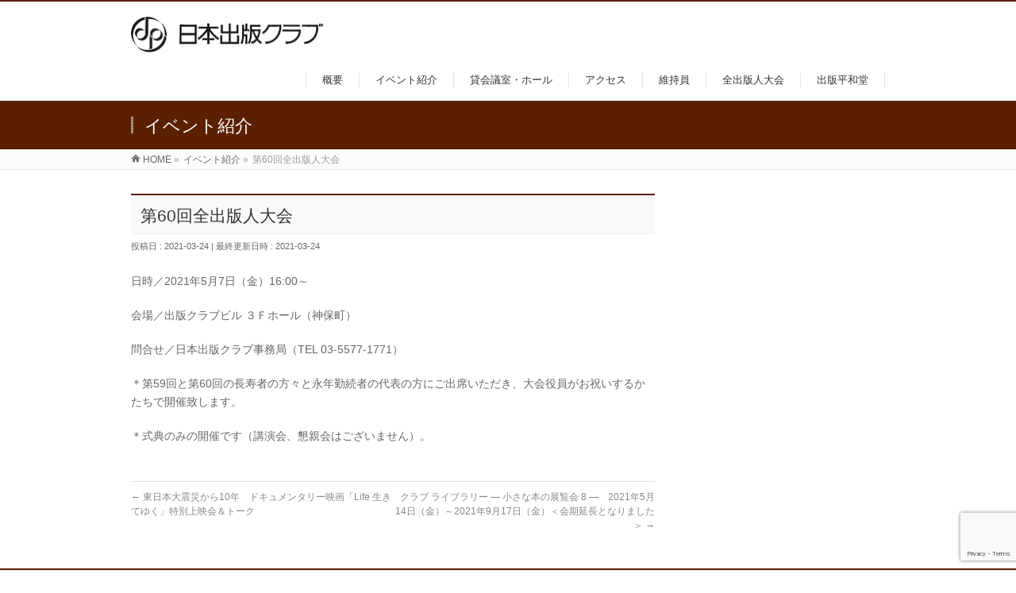

--- FILE ---
content_type: text/html; charset=utf-8
request_url: https://www.google.com/recaptcha/api2/anchor?ar=1&k=6LdiCPkkAAAAAJ36cSqxkf8Z6Pp4WZTcpEbDDAm9&co=aHR0cHM6Ly9zaHVwcGFuLWNsdWIuanA6NDQz&hl=en&v=9TiwnJFHeuIw_s0wSd3fiKfN&size=invisible&anchor-ms=20000&execute-ms=30000&cb=3c8beu1imrba
body_size: 48384
content:
<!DOCTYPE HTML><html dir="ltr" lang="en"><head><meta http-equiv="Content-Type" content="text/html; charset=UTF-8">
<meta http-equiv="X-UA-Compatible" content="IE=edge">
<title>reCAPTCHA</title>
<style type="text/css">
/* cyrillic-ext */
@font-face {
  font-family: 'Roboto';
  font-style: normal;
  font-weight: 400;
  font-stretch: 100%;
  src: url(//fonts.gstatic.com/s/roboto/v48/KFO7CnqEu92Fr1ME7kSn66aGLdTylUAMa3GUBHMdazTgWw.woff2) format('woff2');
  unicode-range: U+0460-052F, U+1C80-1C8A, U+20B4, U+2DE0-2DFF, U+A640-A69F, U+FE2E-FE2F;
}
/* cyrillic */
@font-face {
  font-family: 'Roboto';
  font-style: normal;
  font-weight: 400;
  font-stretch: 100%;
  src: url(//fonts.gstatic.com/s/roboto/v48/KFO7CnqEu92Fr1ME7kSn66aGLdTylUAMa3iUBHMdazTgWw.woff2) format('woff2');
  unicode-range: U+0301, U+0400-045F, U+0490-0491, U+04B0-04B1, U+2116;
}
/* greek-ext */
@font-face {
  font-family: 'Roboto';
  font-style: normal;
  font-weight: 400;
  font-stretch: 100%;
  src: url(//fonts.gstatic.com/s/roboto/v48/KFO7CnqEu92Fr1ME7kSn66aGLdTylUAMa3CUBHMdazTgWw.woff2) format('woff2');
  unicode-range: U+1F00-1FFF;
}
/* greek */
@font-face {
  font-family: 'Roboto';
  font-style: normal;
  font-weight: 400;
  font-stretch: 100%;
  src: url(//fonts.gstatic.com/s/roboto/v48/KFO7CnqEu92Fr1ME7kSn66aGLdTylUAMa3-UBHMdazTgWw.woff2) format('woff2');
  unicode-range: U+0370-0377, U+037A-037F, U+0384-038A, U+038C, U+038E-03A1, U+03A3-03FF;
}
/* math */
@font-face {
  font-family: 'Roboto';
  font-style: normal;
  font-weight: 400;
  font-stretch: 100%;
  src: url(//fonts.gstatic.com/s/roboto/v48/KFO7CnqEu92Fr1ME7kSn66aGLdTylUAMawCUBHMdazTgWw.woff2) format('woff2');
  unicode-range: U+0302-0303, U+0305, U+0307-0308, U+0310, U+0312, U+0315, U+031A, U+0326-0327, U+032C, U+032F-0330, U+0332-0333, U+0338, U+033A, U+0346, U+034D, U+0391-03A1, U+03A3-03A9, U+03B1-03C9, U+03D1, U+03D5-03D6, U+03F0-03F1, U+03F4-03F5, U+2016-2017, U+2034-2038, U+203C, U+2040, U+2043, U+2047, U+2050, U+2057, U+205F, U+2070-2071, U+2074-208E, U+2090-209C, U+20D0-20DC, U+20E1, U+20E5-20EF, U+2100-2112, U+2114-2115, U+2117-2121, U+2123-214F, U+2190, U+2192, U+2194-21AE, U+21B0-21E5, U+21F1-21F2, U+21F4-2211, U+2213-2214, U+2216-22FF, U+2308-230B, U+2310, U+2319, U+231C-2321, U+2336-237A, U+237C, U+2395, U+239B-23B7, U+23D0, U+23DC-23E1, U+2474-2475, U+25AF, U+25B3, U+25B7, U+25BD, U+25C1, U+25CA, U+25CC, U+25FB, U+266D-266F, U+27C0-27FF, U+2900-2AFF, U+2B0E-2B11, U+2B30-2B4C, U+2BFE, U+3030, U+FF5B, U+FF5D, U+1D400-1D7FF, U+1EE00-1EEFF;
}
/* symbols */
@font-face {
  font-family: 'Roboto';
  font-style: normal;
  font-weight: 400;
  font-stretch: 100%;
  src: url(//fonts.gstatic.com/s/roboto/v48/KFO7CnqEu92Fr1ME7kSn66aGLdTylUAMaxKUBHMdazTgWw.woff2) format('woff2');
  unicode-range: U+0001-000C, U+000E-001F, U+007F-009F, U+20DD-20E0, U+20E2-20E4, U+2150-218F, U+2190, U+2192, U+2194-2199, U+21AF, U+21E6-21F0, U+21F3, U+2218-2219, U+2299, U+22C4-22C6, U+2300-243F, U+2440-244A, U+2460-24FF, U+25A0-27BF, U+2800-28FF, U+2921-2922, U+2981, U+29BF, U+29EB, U+2B00-2BFF, U+4DC0-4DFF, U+FFF9-FFFB, U+10140-1018E, U+10190-1019C, U+101A0, U+101D0-101FD, U+102E0-102FB, U+10E60-10E7E, U+1D2C0-1D2D3, U+1D2E0-1D37F, U+1F000-1F0FF, U+1F100-1F1AD, U+1F1E6-1F1FF, U+1F30D-1F30F, U+1F315, U+1F31C, U+1F31E, U+1F320-1F32C, U+1F336, U+1F378, U+1F37D, U+1F382, U+1F393-1F39F, U+1F3A7-1F3A8, U+1F3AC-1F3AF, U+1F3C2, U+1F3C4-1F3C6, U+1F3CA-1F3CE, U+1F3D4-1F3E0, U+1F3ED, U+1F3F1-1F3F3, U+1F3F5-1F3F7, U+1F408, U+1F415, U+1F41F, U+1F426, U+1F43F, U+1F441-1F442, U+1F444, U+1F446-1F449, U+1F44C-1F44E, U+1F453, U+1F46A, U+1F47D, U+1F4A3, U+1F4B0, U+1F4B3, U+1F4B9, U+1F4BB, U+1F4BF, U+1F4C8-1F4CB, U+1F4D6, U+1F4DA, U+1F4DF, U+1F4E3-1F4E6, U+1F4EA-1F4ED, U+1F4F7, U+1F4F9-1F4FB, U+1F4FD-1F4FE, U+1F503, U+1F507-1F50B, U+1F50D, U+1F512-1F513, U+1F53E-1F54A, U+1F54F-1F5FA, U+1F610, U+1F650-1F67F, U+1F687, U+1F68D, U+1F691, U+1F694, U+1F698, U+1F6AD, U+1F6B2, U+1F6B9-1F6BA, U+1F6BC, U+1F6C6-1F6CF, U+1F6D3-1F6D7, U+1F6E0-1F6EA, U+1F6F0-1F6F3, U+1F6F7-1F6FC, U+1F700-1F7FF, U+1F800-1F80B, U+1F810-1F847, U+1F850-1F859, U+1F860-1F887, U+1F890-1F8AD, U+1F8B0-1F8BB, U+1F8C0-1F8C1, U+1F900-1F90B, U+1F93B, U+1F946, U+1F984, U+1F996, U+1F9E9, U+1FA00-1FA6F, U+1FA70-1FA7C, U+1FA80-1FA89, U+1FA8F-1FAC6, U+1FACE-1FADC, U+1FADF-1FAE9, U+1FAF0-1FAF8, U+1FB00-1FBFF;
}
/* vietnamese */
@font-face {
  font-family: 'Roboto';
  font-style: normal;
  font-weight: 400;
  font-stretch: 100%;
  src: url(//fonts.gstatic.com/s/roboto/v48/KFO7CnqEu92Fr1ME7kSn66aGLdTylUAMa3OUBHMdazTgWw.woff2) format('woff2');
  unicode-range: U+0102-0103, U+0110-0111, U+0128-0129, U+0168-0169, U+01A0-01A1, U+01AF-01B0, U+0300-0301, U+0303-0304, U+0308-0309, U+0323, U+0329, U+1EA0-1EF9, U+20AB;
}
/* latin-ext */
@font-face {
  font-family: 'Roboto';
  font-style: normal;
  font-weight: 400;
  font-stretch: 100%;
  src: url(//fonts.gstatic.com/s/roboto/v48/KFO7CnqEu92Fr1ME7kSn66aGLdTylUAMa3KUBHMdazTgWw.woff2) format('woff2');
  unicode-range: U+0100-02BA, U+02BD-02C5, U+02C7-02CC, U+02CE-02D7, U+02DD-02FF, U+0304, U+0308, U+0329, U+1D00-1DBF, U+1E00-1E9F, U+1EF2-1EFF, U+2020, U+20A0-20AB, U+20AD-20C0, U+2113, U+2C60-2C7F, U+A720-A7FF;
}
/* latin */
@font-face {
  font-family: 'Roboto';
  font-style: normal;
  font-weight: 400;
  font-stretch: 100%;
  src: url(//fonts.gstatic.com/s/roboto/v48/KFO7CnqEu92Fr1ME7kSn66aGLdTylUAMa3yUBHMdazQ.woff2) format('woff2');
  unicode-range: U+0000-00FF, U+0131, U+0152-0153, U+02BB-02BC, U+02C6, U+02DA, U+02DC, U+0304, U+0308, U+0329, U+2000-206F, U+20AC, U+2122, U+2191, U+2193, U+2212, U+2215, U+FEFF, U+FFFD;
}
/* cyrillic-ext */
@font-face {
  font-family: 'Roboto';
  font-style: normal;
  font-weight: 500;
  font-stretch: 100%;
  src: url(//fonts.gstatic.com/s/roboto/v48/KFO7CnqEu92Fr1ME7kSn66aGLdTylUAMa3GUBHMdazTgWw.woff2) format('woff2');
  unicode-range: U+0460-052F, U+1C80-1C8A, U+20B4, U+2DE0-2DFF, U+A640-A69F, U+FE2E-FE2F;
}
/* cyrillic */
@font-face {
  font-family: 'Roboto';
  font-style: normal;
  font-weight: 500;
  font-stretch: 100%;
  src: url(//fonts.gstatic.com/s/roboto/v48/KFO7CnqEu92Fr1ME7kSn66aGLdTylUAMa3iUBHMdazTgWw.woff2) format('woff2');
  unicode-range: U+0301, U+0400-045F, U+0490-0491, U+04B0-04B1, U+2116;
}
/* greek-ext */
@font-face {
  font-family: 'Roboto';
  font-style: normal;
  font-weight: 500;
  font-stretch: 100%;
  src: url(//fonts.gstatic.com/s/roboto/v48/KFO7CnqEu92Fr1ME7kSn66aGLdTylUAMa3CUBHMdazTgWw.woff2) format('woff2');
  unicode-range: U+1F00-1FFF;
}
/* greek */
@font-face {
  font-family: 'Roboto';
  font-style: normal;
  font-weight: 500;
  font-stretch: 100%;
  src: url(//fonts.gstatic.com/s/roboto/v48/KFO7CnqEu92Fr1ME7kSn66aGLdTylUAMa3-UBHMdazTgWw.woff2) format('woff2');
  unicode-range: U+0370-0377, U+037A-037F, U+0384-038A, U+038C, U+038E-03A1, U+03A3-03FF;
}
/* math */
@font-face {
  font-family: 'Roboto';
  font-style: normal;
  font-weight: 500;
  font-stretch: 100%;
  src: url(//fonts.gstatic.com/s/roboto/v48/KFO7CnqEu92Fr1ME7kSn66aGLdTylUAMawCUBHMdazTgWw.woff2) format('woff2');
  unicode-range: U+0302-0303, U+0305, U+0307-0308, U+0310, U+0312, U+0315, U+031A, U+0326-0327, U+032C, U+032F-0330, U+0332-0333, U+0338, U+033A, U+0346, U+034D, U+0391-03A1, U+03A3-03A9, U+03B1-03C9, U+03D1, U+03D5-03D6, U+03F0-03F1, U+03F4-03F5, U+2016-2017, U+2034-2038, U+203C, U+2040, U+2043, U+2047, U+2050, U+2057, U+205F, U+2070-2071, U+2074-208E, U+2090-209C, U+20D0-20DC, U+20E1, U+20E5-20EF, U+2100-2112, U+2114-2115, U+2117-2121, U+2123-214F, U+2190, U+2192, U+2194-21AE, U+21B0-21E5, U+21F1-21F2, U+21F4-2211, U+2213-2214, U+2216-22FF, U+2308-230B, U+2310, U+2319, U+231C-2321, U+2336-237A, U+237C, U+2395, U+239B-23B7, U+23D0, U+23DC-23E1, U+2474-2475, U+25AF, U+25B3, U+25B7, U+25BD, U+25C1, U+25CA, U+25CC, U+25FB, U+266D-266F, U+27C0-27FF, U+2900-2AFF, U+2B0E-2B11, U+2B30-2B4C, U+2BFE, U+3030, U+FF5B, U+FF5D, U+1D400-1D7FF, U+1EE00-1EEFF;
}
/* symbols */
@font-face {
  font-family: 'Roboto';
  font-style: normal;
  font-weight: 500;
  font-stretch: 100%;
  src: url(//fonts.gstatic.com/s/roboto/v48/KFO7CnqEu92Fr1ME7kSn66aGLdTylUAMaxKUBHMdazTgWw.woff2) format('woff2');
  unicode-range: U+0001-000C, U+000E-001F, U+007F-009F, U+20DD-20E0, U+20E2-20E4, U+2150-218F, U+2190, U+2192, U+2194-2199, U+21AF, U+21E6-21F0, U+21F3, U+2218-2219, U+2299, U+22C4-22C6, U+2300-243F, U+2440-244A, U+2460-24FF, U+25A0-27BF, U+2800-28FF, U+2921-2922, U+2981, U+29BF, U+29EB, U+2B00-2BFF, U+4DC0-4DFF, U+FFF9-FFFB, U+10140-1018E, U+10190-1019C, U+101A0, U+101D0-101FD, U+102E0-102FB, U+10E60-10E7E, U+1D2C0-1D2D3, U+1D2E0-1D37F, U+1F000-1F0FF, U+1F100-1F1AD, U+1F1E6-1F1FF, U+1F30D-1F30F, U+1F315, U+1F31C, U+1F31E, U+1F320-1F32C, U+1F336, U+1F378, U+1F37D, U+1F382, U+1F393-1F39F, U+1F3A7-1F3A8, U+1F3AC-1F3AF, U+1F3C2, U+1F3C4-1F3C6, U+1F3CA-1F3CE, U+1F3D4-1F3E0, U+1F3ED, U+1F3F1-1F3F3, U+1F3F5-1F3F7, U+1F408, U+1F415, U+1F41F, U+1F426, U+1F43F, U+1F441-1F442, U+1F444, U+1F446-1F449, U+1F44C-1F44E, U+1F453, U+1F46A, U+1F47D, U+1F4A3, U+1F4B0, U+1F4B3, U+1F4B9, U+1F4BB, U+1F4BF, U+1F4C8-1F4CB, U+1F4D6, U+1F4DA, U+1F4DF, U+1F4E3-1F4E6, U+1F4EA-1F4ED, U+1F4F7, U+1F4F9-1F4FB, U+1F4FD-1F4FE, U+1F503, U+1F507-1F50B, U+1F50D, U+1F512-1F513, U+1F53E-1F54A, U+1F54F-1F5FA, U+1F610, U+1F650-1F67F, U+1F687, U+1F68D, U+1F691, U+1F694, U+1F698, U+1F6AD, U+1F6B2, U+1F6B9-1F6BA, U+1F6BC, U+1F6C6-1F6CF, U+1F6D3-1F6D7, U+1F6E0-1F6EA, U+1F6F0-1F6F3, U+1F6F7-1F6FC, U+1F700-1F7FF, U+1F800-1F80B, U+1F810-1F847, U+1F850-1F859, U+1F860-1F887, U+1F890-1F8AD, U+1F8B0-1F8BB, U+1F8C0-1F8C1, U+1F900-1F90B, U+1F93B, U+1F946, U+1F984, U+1F996, U+1F9E9, U+1FA00-1FA6F, U+1FA70-1FA7C, U+1FA80-1FA89, U+1FA8F-1FAC6, U+1FACE-1FADC, U+1FADF-1FAE9, U+1FAF0-1FAF8, U+1FB00-1FBFF;
}
/* vietnamese */
@font-face {
  font-family: 'Roboto';
  font-style: normal;
  font-weight: 500;
  font-stretch: 100%;
  src: url(//fonts.gstatic.com/s/roboto/v48/KFO7CnqEu92Fr1ME7kSn66aGLdTylUAMa3OUBHMdazTgWw.woff2) format('woff2');
  unicode-range: U+0102-0103, U+0110-0111, U+0128-0129, U+0168-0169, U+01A0-01A1, U+01AF-01B0, U+0300-0301, U+0303-0304, U+0308-0309, U+0323, U+0329, U+1EA0-1EF9, U+20AB;
}
/* latin-ext */
@font-face {
  font-family: 'Roboto';
  font-style: normal;
  font-weight: 500;
  font-stretch: 100%;
  src: url(//fonts.gstatic.com/s/roboto/v48/KFO7CnqEu92Fr1ME7kSn66aGLdTylUAMa3KUBHMdazTgWw.woff2) format('woff2');
  unicode-range: U+0100-02BA, U+02BD-02C5, U+02C7-02CC, U+02CE-02D7, U+02DD-02FF, U+0304, U+0308, U+0329, U+1D00-1DBF, U+1E00-1E9F, U+1EF2-1EFF, U+2020, U+20A0-20AB, U+20AD-20C0, U+2113, U+2C60-2C7F, U+A720-A7FF;
}
/* latin */
@font-face {
  font-family: 'Roboto';
  font-style: normal;
  font-weight: 500;
  font-stretch: 100%;
  src: url(//fonts.gstatic.com/s/roboto/v48/KFO7CnqEu92Fr1ME7kSn66aGLdTylUAMa3yUBHMdazQ.woff2) format('woff2');
  unicode-range: U+0000-00FF, U+0131, U+0152-0153, U+02BB-02BC, U+02C6, U+02DA, U+02DC, U+0304, U+0308, U+0329, U+2000-206F, U+20AC, U+2122, U+2191, U+2193, U+2212, U+2215, U+FEFF, U+FFFD;
}
/* cyrillic-ext */
@font-face {
  font-family: 'Roboto';
  font-style: normal;
  font-weight: 900;
  font-stretch: 100%;
  src: url(//fonts.gstatic.com/s/roboto/v48/KFO7CnqEu92Fr1ME7kSn66aGLdTylUAMa3GUBHMdazTgWw.woff2) format('woff2');
  unicode-range: U+0460-052F, U+1C80-1C8A, U+20B4, U+2DE0-2DFF, U+A640-A69F, U+FE2E-FE2F;
}
/* cyrillic */
@font-face {
  font-family: 'Roboto';
  font-style: normal;
  font-weight: 900;
  font-stretch: 100%;
  src: url(//fonts.gstatic.com/s/roboto/v48/KFO7CnqEu92Fr1ME7kSn66aGLdTylUAMa3iUBHMdazTgWw.woff2) format('woff2');
  unicode-range: U+0301, U+0400-045F, U+0490-0491, U+04B0-04B1, U+2116;
}
/* greek-ext */
@font-face {
  font-family: 'Roboto';
  font-style: normal;
  font-weight: 900;
  font-stretch: 100%;
  src: url(//fonts.gstatic.com/s/roboto/v48/KFO7CnqEu92Fr1ME7kSn66aGLdTylUAMa3CUBHMdazTgWw.woff2) format('woff2');
  unicode-range: U+1F00-1FFF;
}
/* greek */
@font-face {
  font-family: 'Roboto';
  font-style: normal;
  font-weight: 900;
  font-stretch: 100%;
  src: url(//fonts.gstatic.com/s/roboto/v48/KFO7CnqEu92Fr1ME7kSn66aGLdTylUAMa3-UBHMdazTgWw.woff2) format('woff2');
  unicode-range: U+0370-0377, U+037A-037F, U+0384-038A, U+038C, U+038E-03A1, U+03A3-03FF;
}
/* math */
@font-face {
  font-family: 'Roboto';
  font-style: normal;
  font-weight: 900;
  font-stretch: 100%;
  src: url(//fonts.gstatic.com/s/roboto/v48/KFO7CnqEu92Fr1ME7kSn66aGLdTylUAMawCUBHMdazTgWw.woff2) format('woff2');
  unicode-range: U+0302-0303, U+0305, U+0307-0308, U+0310, U+0312, U+0315, U+031A, U+0326-0327, U+032C, U+032F-0330, U+0332-0333, U+0338, U+033A, U+0346, U+034D, U+0391-03A1, U+03A3-03A9, U+03B1-03C9, U+03D1, U+03D5-03D6, U+03F0-03F1, U+03F4-03F5, U+2016-2017, U+2034-2038, U+203C, U+2040, U+2043, U+2047, U+2050, U+2057, U+205F, U+2070-2071, U+2074-208E, U+2090-209C, U+20D0-20DC, U+20E1, U+20E5-20EF, U+2100-2112, U+2114-2115, U+2117-2121, U+2123-214F, U+2190, U+2192, U+2194-21AE, U+21B0-21E5, U+21F1-21F2, U+21F4-2211, U+2213-2214, U+2216-22FF, U+2308-230B, U+2310, U+2319, U+231C-2321, U+2336-237A, U+237C, U+2395, U+239B-23B7, U+23D0, U+23DC-23E1, U+2474-2475, U+25AF, U+25B3, U+25B7, U+25BD, U+25C1, U+25CA, U+25CC, U+25FB, U+266D-266F, U+27C0-27FF, U+2900-2AFF, U+2B0E-2B11, U+2B30-2B4C, U+2BFE, U+3030, U+FF5B, U+FF5D, U+1D400-1D7FF, U+1EE00-1EEFF;
}
/* symbols */
@font-face {
  font-family: 'Roboto';
  font-style: normal;
  font-weight: 900;
  font-stretch: 100%;
  src: url(//fonts.gstatic.com/s/roboto/v48/KFO7CnqEu92Fr1ME7kSn66aGLdTylUAMaxKUBHMdazTgWw.woff2) format('woff2');
  unicode-range: U+0001-000C, U+000E-001F, U+007F-009F, U+20DD-20E0, U+20E2-20E4, U+2150-218F, U+2190, U+2192, U+2194-2199, U+21AF, U+21E6-21F0, U+21F3, U+2218-2219, U+2299, U+22C4-22C6, U+2300-243F, U+2440-244A, U+2460-24FF, U+25A0-27BF, U+2800-28FF, U+2921-2922, U+2981, U+29BF, U+29EB, U+2B00-2BFF, U+4DC0-4DFF, U+FFF9-FFFB, U+10140-1018E, U+10190-1019C, U+101A0, U+101D0-101FD, U+102E0-102FB, U+10E60-10E7E, U+1D2C0-1D2D3, U+1D2E0-1D37F, U+1F000-1F0FF, U+1F100-1F1AD, U+1F1E6-1F1FF, U+1F30D-1F30F, U+1F315, U+1F31C, U+1F31E, U+1F320-1F32C, U+1F336, U+1F378, U+1F37D, U+1F382, U+1F393-1F39F, U+1F3A7-1F3A8, U+1F3AC-1F3AF, U+1F3C2, U+1F3C4-1F3C6, U+1F3CA-1F3CE, U+1F3D4-1F3E0, U+1F3ED, U+1F3F1-1F3F3, U+1F3F5-1F3F7, U+1F408, U+1F415, U+1F41F, U+1F426, U+1F43F, U+1F441-1F442, U+1F444, U+1F446-1F449, U+1F44C-1F44E, U+1F453, U+1F46A, U+1F47D, U+1F4A3, U+1F4B0, U+1F4B3, U+1F4B9, U+1F4BB, U+1F4BF, U+1F4C8-1F4CB, U+1F4D6, U+1F4DA, U+1F4DF, U+1F4E3-1F4E6, U+1F4EA-1F4ED, U+1F4F7, U+1F4F9-1F4FB, U+1F4FD-1F4FE, U+1F503, U+1F507-1F50B, U+1F50D, U+1F512-1F513, U+1F53E-1F54A, U+1F54F-1F5FA, U+1F610, U+1F650-1F67F, U+1F687, U+1F68D, U+1F691, U+1F694, U+1F698, U+1F6AD, U+1F6B2, U+1F6B9-1F6BA, U+1F6BC, U+1F6C6-1F6CF, U+1F6D3-1F6D7, U+1F6E0-1F6EA, U+1F6F0-1F6F3, U+1F6F7-1F6FC, U+1F700-1F7FF, U+1F800-1F80B, U+1F810-1F847, U+1F850-1F859, U+1F860-1F887, U+1F890-1F8AD, U+1F8B0-1F8BB, U+1F8C0-1F8C1, U+1F900-1F90B, U+1F93B, U+1F946, U+1F984, U+1F996, U+1F9E9, U+1FA00-1FA6F, U+1FA70-1FA7C, U+1FA80-1FA89, U+1FA8F-1FAC6, U+1FACE-1FADC, U+1FADF-1FAE9, U+1FAF0-1FAF8, U+1FB00-1FBFF;
}
/* vietnamese */
@font-face {
  font-family: 'Roboto';
  font-style: normal;
  font-weight: 900;
  font-stretch: 100%;
  src: url(//fonts.gstatic.com/s/roboto/v48/KFO7CnqEu92Fr1ME7kSn66aGLdTylUAMa3OUBHMdazTgWw.woff2) format('woff2');
  unicode-range: U+0102-0103, U+0110-0111, U+0128-0129, U+0168-0169, U+01A0-01A1, U+01AF-01B0, U+0300-0301, U+0303-0304, U+0308-0309, U+0323, U+0329, U+1EA0-1EF9, U+20AB;
}
/* latin-ext */
@font-face {
  font-family: 'Roboto';
  font-style: normal;
  font-weight: 900;
  font-stretch: 100%;
  src: url(//fonts.gstatic.com/s/roboto/v48/KFO7CnqEu92Fr1ME7kSn66aGLdTylUAMa3KUBHMdazTgWw.woff2) format('woff2');
  unicode-range: U+0100-02BA, U+02BD-02C5, U+02C7-02CC, U+02CE-02D7, U+02DD-02FF, U+0304, U+0308, U+0329, U+1D00-1DBF, U+1E00-1E9F, U+1EF2-1EFF, U+2020, U+20A0-20AB, U+20AD-20C0, U+2113, U+2C60-2C7F, U+A720-A7FF;
}
/* latin */
@font-face {
  font-family: 'Roboto';
  font-style: normal;
  font-weight: 900;
  font-stretch: 100%;
  src: url(//fonts.gstatic.com/s/roboto/v48/KFO7CnqEu92Fr1ME7kSn66aGLdTylUAMa3yUBHMdazQ.woff2) format('woff2');
  unicode-range: U+0000-00FF, U+0131, U+0152-0153, U+02BB-02BC, U+02C6, U+02DA, U+02DC, U+0304, U+0308, U+0329, U+2000-206F, U+20AC, U+2122, U+2191, U+2193, U+2212, U+2215, U+FEFF, U+FFFD;
}

</style>
<link rel="stylesheet" type="text/css" href="https://www.gstatic.com/recaptcha/releases/9TiwnJFHeuIw_s0wSd3fiKfN/styles__ltr.css">
<script nonce="Pjn1reQO-z0qLJ475F7dHQ" type="text/javascript">window['__recaptcha_api'] = 'https://www.google.com/recaptcha/api2/';</script>
<script type="text/javascript" src="https://www.gstatic.com/recaptcha/releases/9TiwnJFHeuIw_s0wSd3fiKfN/recaptcha__en.js" nonce="Pjn1reQO-z0qLJ475F7dHQ">
      
    </script></head>
<body><div id="rc-anchor-alert" class="rc-anchor-alert"></div>
<input type="hidden" id="recaptcha-token" value="[base64]">
<script type="text/javascript" nonce="Pjn1reQO-z0qLJ475F7dHQ">
      recaptcha.anchor.Main.init("[\x22ainput\x22,[\x22bgdata\x22,\x22\x22,\[base64]/[base64]/[base64]/[base64]/[base64]/[base64]/[base64]/[base64]/[base64]/[base64]\\u003d\x22,\[base64]\x22,\[base64]/DrEomw6JNwr1IVMKLw5MHwpDCvwoIQTlPwr7DtljCsnEWwoIgwp/DhcKDBcKawq0Tw7ZgScOxw65rwq4ow47DskDCj8KAw5djCChkw653ESDDt37DhHZzNg1Aw4ZTE1diwpM3AsOqbsKDwprDnnfDvcK9wq/Dg8KawoFCbiPCoEZ3wqc9F8OGwovCgFpjC1bCvcKmM8OOAhQhw73Cs0/[base64]/Cg2jDsFjCvsKPb3pVwrI7WTrCul/[base64]/[base64]/Ctw9KUxkcwofDvsK5FsOZwrPCrT5ZwokZAzfDssOoQMOqC8K4esKDw47ConFbw5XCtsKqwr51wpzCuUnDlcKycMO2w5VPwqjCmxvCm1pbeDrCgsKHw6N0UE/[base64]/[base64]/d8KYTxbChy9/w7A6c1XCqUcCbsOiwp/DuF/CvGFXccOZUA5awqfDg3gyw687VMOtwrjCuMOcEsOrw7TCr2TDkVZyw4xHwrXDiMOVwp1qBsKyw5DDl8Kjw40mKcKwYsOPHWnCiBfClsKqw5VFcsO8HcKZw7B0AMKmw4jCkHJ3wr/Dtw7DnRk2ED5fwowrOcK6w7/[base64]/SQEtwqIkM3Now7HCmCjCuj/DqizCnQtlJcODGVQiw4Jtw5DDvMK+w5LCnMKqSSAKw7fDvSkLw5IGXWUCdjnCmzzCin/CrcO2wrw4w5TDu8ORw7pmP0w8SMOMw4fCig7DlT3Cu8O8G8ObwojClVbCkMKTAcKhw6g6EjgkVcO4w4d5AyrDncOjJMKPw4TDk0o9cDHChgEHwppCw4rDlQDCryo5wozDtcKGw6QywpzCnUQ7CsO7UUMxwqZVNMKQRQ/CncKgYw/Dln0xwrt1bsKfCMOSw5RKeMKIeDbDp39zwoAlwphcdhpgfMK3S8Kewr9yVsKva8OeS18AwoHDlDHDrcKfwrxfBF0tVDMiw6bDvcOWw4fCtsO7fFrDk1d/fcOFw4QnbsOnw4TCgS8Cw5HCmMKsBA5zwqU8VcOeFcK3wrN8C2TDrE5MT8O0KjfCqcKELsK4bUrDs2DDsMODWQMlw7V1wo/CpxHChAjCsTrCs8OFwq7Cg8K6BsOxw5hsLsO5w6M7wrlMTcOHLAPCvigawq3CvsK1w7zDt0jCo1jCvAZrCMOEXsK7FwfDh8Orw59Lw4kCYRzCuwzChMO5wpjCgMKKwoLDosK1wo3CrV/DogcqAALClSpjw6nDicOsD3hvJA1xw7TCl8O5w4E/[base64]/Dv8Kqc8K3w4/ClF0ye2jCmsKGPkbCr2w/w4XDucKSDj/DkcKcw58GwpIoYcOmccK6JEbCin/CmWYYw5pDP1rCo8KQw6HCosOPw6LCiMO3w4wtwopIw5vCucKrwrPCqsOdwrQYw5PCuz/CoWQnw4zCsMKXwq/DjMOXwpnChcK4VmfDj8KvU3NVCsK6DcO/GjXCksOWw6wFwojDpsODwo3DtUpHVMKLQMKkw6nCgMKLCzvChjx1w6nDgcKcwqTCn8KPwocDw7gHwqbDvMOPw6vDlcKNPcKrQjbDtMKREMKkfm7DtcKdSXLCusOGRWrCucOvQsK6csOpwrBUw69Fwp9Mw6rDkS/CvcKWdMKMwqrCpwLDpBxjEhvClAIWLFPCuT7ClFXCryjDjMOZwrRcw6bCscKHwrYWwr94b2Q2w5V2EMORe8K2HMKCwogyw5YSw7zDix7DpMKwa8KWw7HCvcO4w6dPbFXCmTLCj8OwwpTDvwZbRn1ew4tWL8KXw6ZJUsOkwqtkwrlPTcO/EhJkwrvDrMKUMsOfwrVTfRjCgV3CrDTCjigafhHCtmnDtMOhR2Msw4NMwr7CnGRTRQgAVMKLICTCm8OjaMOBwos3WMOtw5Fww73DkcOKwr4uw5MPw5QSccKAw6sPLUXCiRJcwo9hw5TCisOCGCw1U8KUKCXDiWnCrgZiVQMawpAkwqHChwXDhx/DlkBDwqjCm2LCjCgYw4xWwqTClynCjcKlw68+L0sYMsK8w4LCpcOPw4vDh8OYwpvCs3sOXMOfw45xw6bDhMKycWt/wqTDpkkvR8Kcw6bCn8OsJcO8wqIZMMOJAMKHZGpww6cGB8O5w6zDihPCgsOgZScQTAZGw6rDmSoKw7DDrRhHeMKbwq1nUMOyw4TDkQjDhsOewq3DvwhmM3bDosK9MH3DtmhAeCrDgsO+wq/[base64]/ccOuJ8OdwqDCkcKpPE3CulfCucKCw7IqwpR0w45ff0EFfBlww4TCox/DsyVjQCsRwpQsfAYaHsOiIX5Ww60iCgsuwpMFbcKyW8KCRhvDhj/DlMKNw5DDtEbCusOlIhUtLnTCn8KhwqzDgcKbRsOHDcO5w4LCi1/DiMK0BknCpsKRRcOZwrzDhMKXbAzChjfDm1HDosO6ccKob8OdecKzwpInN8OfwqPCn8ObAzDCtARlwq/CtHN+wpQew73DvMKEw4oFP8OuwpXDm3XCrVPDksKVcXVbQcKqw5fDucKwSm1Bw7LDkMKjw4QibMO4w7HDngtawrbCghoswrDDrDAfwrduQMKhwqIowppyXsOYOEPCrQMecsK1wofDksO9w4zCpMK2wrdKYWzCicOrwo7DgC1GYMOJw41FTMOAw5B9TcOYw7/[base64]/[base64]/FMKTwpPCncKcE2PDgsOpwroFwpNlw7jClMOXdmrCo8KnE8O6w67CssKLw6Akwro5QwnDu8KYXXjCnRfCo2oeYgJcYMOMw6fCiHROEH/Dp8KiE8O+OcOTGhYRSnwfJSPCqkrDpcKaw5zDnsKRwphDw5nDkhrCuyPCnxnCi8Oqw7/CisOgwp0YwpI+CRB9Sl59w7TDiVvDvQbCgQbCh8KSIAZCUnJLwqgYwrV4ecKuw7R8aFnCtcKfw4rDscKaf8OzNMKMw5XCpsOnwpPDkRLDjsOiw67CkMOtA3gsw43CrsOzwqnCgSF6w5bDjMK+w7/CjzkWw4YcJ8KLYD3CvsOkw5AhS8OVH3PDikpRBmx2XsKKw7ZeDw7DjXTCs3poMnl3UxLDrMOwwp/[base64]/CMOPw5nChDgIw5tLNcOIw4FkYjoxw7XDoMODLMOgw5leYjPCm8OCRsK+w5PCvsOLw7R/LMOFwoHDo8KpccK7ARrDvMOhwrnDux3DnQzCqsKFwqDCvcOob8ObwpTDmMOKc2fDqj3Dgi/Dm8OawrBOwpPDsxwkw59dwq8PTcKkwrTDtxTDtcKFYMKNcCMFMMKAJFbCr8KRL2FvLsKRNcKcwpNIwozCmRdiGcOfwpQ3aC/Dg8Kgw63DgsKhwrRhw4vCskIuGcK0w5JtezvDusKfSMKQwprDr8KnRMOqacK7wo1wS0oXw4rDtQwuYsO8w6DCnicaYsKSwpBrwoIiMTYMwpNjJDU6wpNvwpobCBtLwrbDnMOxwrk+wqZvSi/CpsOefi3DvcKIIcO/[base64]/DnDjCg2JANcKQYGbDiywzw7Isw5ogwoDCrH1OwrJOw7XDlcKvw5xLwpvDo8OpEC8sGsKCccOiJsKiw4PDgl/CuDHCrz4TwrHDs0vDmVcKQ8K2w6bCscKLw5DCgcOJw6/Dr8OCZ8KdwoHClnfDljHCrcOQTMKoasKrIlAywqXDs2nDt8OcEcOgacK6ABopSMOyQMKwXyfDgFl5XMOowqjDt8OUw7/DpnQOw7E1wrcyw5Nbw6PDlTbDgygyw5bDgFjCpMOxfQkrw4NHw5Y8wqoLFcK1wrI2FMKMwqnCmcKnXcKZayJ7w4XClcKHCAJwRlfCmMKuw47CogbDjgDCkcOEIyrDs8Oqw6rDrCogaMOUwogNSlUxJMO5wpPDqQ/Dqms1wqFRa8K4Y2VUwqnDkcKMFEUiUy/Dq8KUE1vCgC/[base64]/DqyIiWwkjPsO1wphveVdBSXRCw5RvwqQyClhEC8K0w6tQwqN2a3VlLHBkLAbCmcKEP3MnwrLCqcKJA8KFER7Drw3CtVA2GQDDqsKsfMKTFMO4wovDiFzDpC9jw77CqBHDpsOiwpQ7U8KFwq9MwqkHwrzDrcOkw4zDk8KqEcOUHgklMsKJLFoEeMK4w7/DjDHClcOQwrnCpsONCibCmEAqQsOLBzvCv8OHDcORXVPDocK1QMOcWMOdwp3DoQQHw74dwrDDvMODwr9xSy/DmsO7w5IpDhZqwoVwE8OyNAnDscOmVVdvw5jCgEkTKMOzS1jDlcOKw6XCrBjCrGTCrcOzw6LCig4VVcKaN0zCtlbDssKEw5RewrfDi8OEwpApDW3DqCMYwqwmK8O/TTNODsKtwrUFa8OJwpPDhMO9IFjCk8KBw4/CgRvDjsKRw7vDssKewrgZwrNRYUByw4zCqlVob8Kyw4HChMKuW8OIw7LDj8Kmwq9mTk5PTsK4EsK0wqgxCMOKNsOjGMOWw6zCqUXCpFXCusKawo7CicOdwrpWPcOewrbDv2FdOg/CjQIQw5srwpsgwqfCjFTCusOGw4LDvVhwwqXCoMOEFS/CjsOvw7NUwqzCmhB4w41KwqMAw61pw5rDuMOsTMOKwokpw517CsKrJ8O+aTbDg1LDtsOoVMKAWsKwwrdxw7R0M8OHwqU/wrx+w7kZJMKEw5HClsOyBFUuw5k+wo3DhcOCH8KOw6XCj8KowpJawr3DqMKEw6vDscOePSQ/woN5w4cqJhgfw6laK8KOJcObwoIlwo5hwrLCscOTwpAjMsK3wrDCscKQYB7DssK2Ri5Ow4ZHek/CicOTL8OUwoTDgMKPwr/DhiUqw4XCmsOnwoJKw6HCvRbCq8OewrLCrsKOwrEMMSXCoSpUW8O5eMKeScKWesOae8Oxw5JqFQzCvMKCVcOWUAl3CcOVw4g7w7jCrcKSwoI/w4vDncOew7TDmm8qTThzbzRBRWjChMOjw5bCnMKvNzBBH0fCrsKzDFF4wrx5R15Gw55jcTdNMsKlw7rCqSkdScOrLMO1fsKnwpR1w7XDrQlUwp/Dt8OkS8KXGMO/AcO4wpFIawLCmEHCqsK7WcOzEQXDgFIEJ34mwpw0w7nDtMKYw4d5fcO+w6d8w7vCvDdPwpXDkHLDpsONNShpwp56I25Kw7zCjULDj8KiCsKIFgMIe8OdwpPCrB7CpcKqYsKLwqbCnH/[base64]/DuMOhZhDDnsKnw49Vw6fCgH0YwrIWUsKjwqzCi8KEB8KEPB/Chg9tf0HCk8OhIT3DnGzDk8KSwrnDpcOTwqwJRBbCiGvCs3wjw7xtEMKNUcKTAn/[base64]/w5zCosKYwoHDrsKpwoJ3a8KIMmJKwrEgel1Hw6s8wrbChsOEw6ZtEsKuY8OTGcKeDEnCjRbDlhM8wpfCtcOXYhUUQmbChwJ6O13CvsKpQU/[base64]/OEBQwrfDkcO6UsOWX3Mfwp4ZGSk+VcOnSxgFScO6I8Osw4LDucK3Rm7CrcKGWxdgVSUJwqnCiWvDv17CvgEVYcKzAwzCokB6WsKhF8OLGcObw6HDlMKWI28Hw6/[base64]/DsnDDt8KLB8OMUkTDo8K6w7cwMhJNwqfCmcK5WyHDrjx/w7bCiMKXwrHClMKXacKyZVtVbCR6wpQpwpJuwpd3wqLDvmbDkQrDs1NDwpzDixUmwpltSxZ1w4fCuAjDssKFITh9C2jDsTTDqsKTOknCvcOOw5pKCAcBwrw/[base64]/[base64]/DhAtFworDgmISwpZ9w5kSAEbDksOUXMKGF8KvD8OWbsKnXcOGeARWKMOEd8OfSllgw5vCn0nCqnPChHvCpRXDmSdIw7IubcOOHiICwrHDlXVlBl7DsWoYwojDuC/DrsOrw7zDoWAvw5TDpS4ewoXCh8OMwq7DtcKkGjDCgsKOFBkfwpsIw7RdwrjDpUTCrS3DoXRERMKhw6dQa8KrwrFzYwfCgsKRNARUd8K2w6zDuF7CrzUvV3ltwpHDq8OPacObwp9xwo1Lw4UgwqZ/LcO/[base64]/JcOGZmLCoMKAw47DsMK/w4vDpUBbw5MkWVBxw7VRFmc2GHHDqcOYPX/CjGHCnVjDt8O9Bm/CvcKCKBHCvFzDnHl6HsKQwp/CuUHCpnUFIGjDlkvDjcKYwoUVDGcITMOzA8Kswp/CtMKUFybDqUfDn8OkCcKDwojDsMOAI1rDqUDCnDFMwpzDs8OROsObVQ9MbEvChMKmNsO8KsKKDnfCqcK2FsKvSRPDnDzCrcODT8K/[base64]/CrsKKUnw0SyJjw4BvwqrCicOZLSzDgsKuHn7CoMO6w6PCgEfCiMOtcMKLXMKdwoVrwq4Aw7/[base64]/DpsOGwp4cfgDDiCx+Bi3CugAVVsKEwoXCtA08w53ChsKBw4MsVsKPw7/DtcOVG8OtwqbDnjrDjE0OcMKSwpUcw4hCFMKOwpIUQsKPw7PCnH9WMx7DkQszYUxww5rCgX7CucK9w5jDsypQOMOfOQ7Cl17DhwjDlA/DoxfDicO8w5PDkg5lwqIRIMOMwpvCi0LCo8KRUcOsw6LDsyQeZG7Dr8Obwr/DhUZXNnLDqcOWcsKlw7J2wp3DmcKuXgrCimDDoy3ClMKywrrCpl9pTcORF8OvD8OGw5BXwpzCpx/DrcO6w5MdBsKvPsOSRsK7Z8KRw5V0w5pywr5VUMOUwqLDi8KMw5RRwrDCpMOgw6dOw40hwrM8w6/DpmcVw5g6w4TCs8ONwofCpm3CmEHCilPDrj3Dv8KXwoHDmsOXw4liCSQSO2BWF3rCqQ7DjsOOw43DkMOZSsKPwqNyawbCk0VyfyXDi0tgY8OQCMKCLBnCqXzDrSrCmXfDuwTCrMOzDmNXw53DgcO0LUvDtcKUL8Oxwrl6wpzDt8OmwonCjcO6w5XDqsOkPMOQUT/DnsKaUjIxw6bDnSrCrsKEDMOowoQEw5PCm8KMwql/worChHY/BMOrw6RLA3M3dmUxUC0QZMKLw58FWAfDoGHCnggwRljClMOkwphOS3NOw5MGQh5kAhFbw4BEw5FZwoQ6w6bCojvDlFzCs0nCpDjCrGFjEzgIeXrCoCJyA8Kpwp/[base64]/worDsmfDssOFwqrDgDLCoMKpwr3Dk2PDhsOzQjHCrsKIwqHDhH/Dui3DngNpw4tQHsOOXMOGwoXCoEjCpsOHw7Z6Q8KXw7jCkcK/UiIXwr3Dlm/CmMK1wrwzwpc+JcOfAsKgBMOpTQ43wrNTIcK2wq7CjW7Cs0hAwqDDs8K8P8OLwrwZVcOsJTouwrMuwrwWc8OcBsKMYsKbUm56w4rCjsO9EWYqTmsEEExUSGjDqn9fF8OdS8KowrzCqMKFPy02Q8K6RBsPcMKzw4vDpiBGwqFoYlDCnnNzbGPDpsKJw6LDnMKZXi/Cik4BDkPCqCXDscKCPHjCvWUDw7PCncKWw4TDjwPDl3RzwpnCisOWwrAYw7TCgcO9X8OLNcKdw5jCt8OiDBQfL0PCjcO+dMOswrIhCsKCH1fDn8ORB8KKLzvDl0/Cs8KBwqPChH3DkcKdUMOZwqbCk2NTVBPCkRcAwqnDnsK/U8OoEsKfM8Kww4DDnSbCj8OwwpTDrMKWFVs5w4TCqcOyw7bCihoybsOWw4PChyFnw7vDr8K9w6PDhMOBw7XDksOlGMKYwo3CiHrCt0TDmAtQw45twrXDuEgJwrPClcK+w73DmEgRIwYnXMO5UMOnUsO2b8KAC1Bhwo9yw7ImwpB/A3vDiR4MC8KIJ8K7w7s1wrPDjMKQO3zCvRJ/[base64]/[base64]/CMOywqTCgFHCjcKXw41bwqzCm3PCugvClMOWf8OXw6UNf8OBw5TClcKKwpFxwpnCukrDr14yUhsNPUExW8OKXnvChQ3DqMOuwoLCnMO0wqEdwrPCtiZJw715wrjDkcODc0oVMsKbVsOmQ8Odwo/Dn8Ovw7XCt0LClQtjOcKvK8K4RsODTsO9w4/Chnsew6jDkD1Zwr9rw7Yqwo7CgsKZwrrDkHnClGXDoMOEOTfDggDCjsOtICNjw4tlwofDpsOUw4dYOWfCqcOARlJ5DmQQLsOuwq5vwqdichFbw6oDwrDCr8OIw53Dg8OdwrF/bcKuw6Jkw4XDhsO2w6F9SsOVRzPDlcOJwqpAJMKCwrbCj8ObfcK5w5l4w7Bjw4thwoPDmMK3w6Q5w5PCjX/Dl14+w6/Dv2bCvBdiTTXCk1fDsMO+w7XCn3TChMKlw6/CpFzDn8O9fcOHw5LCl8OeSxl/wpXDp8OKXRjDkXxqw6zDpgwfwqY8K3PCqAdkw6ogKizDkizDjE7Chl5rPn8SPcOmw5ADCcKKEnHDlsOLwpTDjMKrQcOof8KiwrfDmS/CmcODaHFcw6HDqzjDm8KUEcOLRMOrw7XDtsKhLMKTw6rClcK/MsOBw7vCscK4wrLCkcONXgR+w5zDpC7Dm8K2wp94TcK/wpBPOsOVXMO4IBDDqcKwEsOQLcOUwrIPHsKRwqfDgzdawqwuURQFNcKtWRDClAARGcOcasOew4TDmyrCgmDDt0gkw73CiTorw6PClH0pBinCo8OYw6Qlw5dyGDnCj2QdwrnCqmQdIH/DscOqw5fDtBJFQcKqw4Mhw7LCu8KDwqPDl8KPJMKWwrhFPMO8csObdsOHDCkYwq/CusO6K8K7JkRaEMOOQy7DlsOiw5N8bjnDj1/CsDfCpcOEw4jDuQHCjyvCrcORwoUow7xCwqBlwrHCvsO8w7fCujsEw69TfSzDnMKlwpk0BX0FJWJpU2fDg8KETiYjBBl9U8OeNcKMIMK0aBfCmsOjLlLDucKBOMODw4/DuRhvVT0DwoUCR8O7wpHCtTJjL8K7dynDocOFwqJHw6sgKcOYUxnDuhzDlQUsw6MWw5PDpMKKw5PDhXwYK1l+R8OuRMOhPMOtw6vDmiFFw7/Ch8OwKBQ8ecO2S8O2wpvDmcOeEQPDt8K6w6clw4IAeTrDtsKsfAXCrEJEw5jDlcK2WMK0wpbDh0EZw7nDiMKZAsKaCcOHwoV3LWnCgDAEUlxgwrDCsjUBBsKjw4jCmBbDoMOewqYOAF7CvnnCr8KkwpR0EQd9wolhEmzCth3DrcOBeSJFwoHDmRYjSkwHcGAjYQ/DpxFJw5k9w5ZgK8KUw7RHb8KBesKGwpAhw742YBZIwr3DjwJGw7FxH8Ohw545wovDs1HCvS8qV8Orw5BiwqxNUsKXwo3DlTTDrwXDg8KUw4PDtGNpYQlYwo/[base64]/[base64]/wokawqvCncKqEE/CiTrDvhvCqGbDtcKzwoLCisOJZcOvfMOOSntPw6RAw77Cp23DhsOHIMO2w4lTw4jDoCBHL37DqGXCqCtAwoXDrRceLxrDtcKEUDhHw6x0VcKhNGbCqCZWN8OFw499w6PDl8K/UDPDucKrwr53LcKHcHfDsVg+w45Awp55KXMgwprDkcOmw7VhCThnFCLCmMKZBsK1QMOfwrZqNiwKwo8cw4XCg0U3w4/[base64]/DusKFwrwWwq9VwqFHCFXDjcOVOMK1esK6WVJ8wq7DsnRpKAnCtUh8DsKCXA0wwqHClcKwMkTDjcKaGsKKw4fCqcOOZsOWwoEFwqHDq8KXLMOKw6zCssKcHMK/[base64]/Dj8Oww5HChS1lw4Aqw7kmw5IafkZRNcKGw5YUwrTDkMOTwpDDqMKqPBHCjsK2Oks3XsKscMObVMKaw6RUCsKowrAUDizDusKQwq/CkWRSwpHDtHPDryrCmBxLDm1rwpfCllnCtMKEQMOFwps+AMOgHcOlwoLCuls4EmEABMKzw6oLwpJLwot/[base64]/[base64]/[base64]/CjU/Dvhwjw68zw5fDuMOvYHogwo3Do8Ovw6UefXTDmMK1csOpVMOVPcKCwpBnJlo+w4xow7HDmXnDkMKsWsKuw5bDksK8w5DCgg5cZmJdw5IcDcKcw74JBH7Du0rCt8K3woTDncKDw4XDgsK/M2bCssKewoPCq0zCt8OJBXXDocK/wpvCk1nCiTEnwq8xw7DDvsOWRnJpPlnCs8KBwojCp8KcDsO8U8Okd8OqXcKBPsO5ez7CqCVeN8KEwobDosK2w73CnUQVbsKbw57CjcKmZQp6w5TDmsK8Pl/CpH0HSB/Cmyogc8OsVhvDjyEMenzChcK9ej3CpUUMwrdqG8O+IcK6w5LDo8Ozwpp7wqvCpR7ClMKVwq7CmloAw7PCp8K1wrcewr94HMOIw60PHcKEQ28twovClsKaw4xSwoxqwoPDjcOZQMOhEsKyFMK/BsKww5oxF1TDinPDtMK4wr04ecOSf8KUBy3DqcKuw409wprCnhzDhFvCj8KXw7xRw64UYMONwprDnMOzEcKmSsOZw7fDlkguw6BXFzF2wroowoQ3wpV3ZjMFwqvCuAdPY8KOwoEbw7/DpwTCsE9YdGbCnXjCmsOJwo1qworChA/DkMO9wqXCl8KCbQxjwoPCjMOXUMOBw7bDuRDCtHLCk8Kbw7jDs8KWPV3DrnzCq0jDhcK4BcO+fEZAJmZKwqvCjRBRw7vDsMO5S8OUw6nDlmFjw71dW8KDwo0zFD5gJy3CuVTCpEApbMOTw65ca8OYwptqegjCincPw7DCv8K7B8KHW8KyccOswp/Cp8KVw6VXwpZJY8OtRkPDi1BxwqfDmD/[base64]/DsBYAw7RGwo/Cj1nCpipvMsOQWwoVw7vCjMKeDk/DnBzCncOcw6Ilwq4Mw7gqGQ7DnhTCsMKbw6BYwpI5d1d/w5URFcOFEMO8R8OXw7New4LDm3Ilw4bDv8OyYzTCn8O1w6I3wqrDjcOmD8OSA0DCoDTDjCTCukPCrFrDnW9Mwrhqw5/Do8OHw4kqwrN9EcKCFjl+w5TCqcOtw4HDujFSw64xwp/[base64]/DisOBHMOXWn7DusOxw4x2fjRgJMKgwrcRU2k5wqIuI8KLw50XGVPCnWjCtcK/w5dMSsKdMMOkwrTCkcKvwpISFsKHX8OPYMKDw7gZecOHGh1/DcK3K0/DtMOnw68ATcOkPj/DoMKOwp7CsMKKwrhmXkF4EEkUwrjCvlUVw58zQ33DlgvDhMKNMsO8w7DDswAYe0/CuSDDk1nDqMKUSsKPw7TCuzjDrBDCo8OOSmJnT8Obf8OgcmQ5FkELwqnCoFlFw5rCp8KLwp4Ww6LDu8OVw7QVMk4dNMONw5/[base64]/KCDCpijDgHsYwqojchFwwqvDkMKpw7LDjcK/VH3Dqz1swrFhw7pieMKocQLDmH4sXMO2KcK5w7zCuMObcV1lYcOFLkYjw7HCvEVsIkR8PkhmThQrd8KmXMKwwoAwacOQPMOJO8KXIMOzTMOhNsO9acOWw6pOw4Y8VMO+wpkeYVVDAVRqYMOGQR0UFXtUw5/DkcOfw6w7w4VEw54YwrFVDlNhUXPDqsKJw44/H3zDjsOjS8O/w7/DncO2YMKDQRXDi0DCtTgawqTCmcOffjrCqsOQQsKywqMqw6LDmjwJwqt+cXsGwobDhGDCqMKYEMOww7fDscO3w4PCtEDDj8KzbMOQwp9qwq3CkcKgwovCqsKCcMO5f15zT8K/cgPDgC3DksKnG8ORwrnDpcOCOjA0wobDnMOmwqkDw6DCvBnDkMOQw57DsMOXw7rCpsO+w5g/KiVHNFvDv3Mgw5gFwrhgJ1t1PlTDosO7w5HChHPCr8OFEAzCgQPDucK/[base64]/DlcKeJcKiw5XCmgNlFcOew74YY8Krw58mdnxow6xuw5TDlmR9DcOkw4zDuMOYEsKOw7Y9wp5Mwrgjw6ZwM34QwpXDscKsZSnCp0shEsO1ScO5PMO4wqkXLDzCnsOAw6TCvsO9w5XCvwXDr2nDoQ/Cp2fCmgnDn8KNwoXDhEzCo0x2QMKUwq7DpDjCrnrDuEUMw48Vwr/[base64]/Cgi/[base64]/CmcOhXmXCr8Kkw6nDngPCoMOpwpnCksO8wrVXGinCusKEfcO2TXjCi8KfwoHCrhMqwp7DhXwCwoHCoSQKwpnClsKHwodaw4MVwozDp8KDeMOhwr3CpHZdwowHwo9nwp/[base64]/[base64]/CtU58Y8KEVA7CuMOxw6IsKDJJbnF/HMOEw63CsMO5EmXDqCMZInIFXkHCsj5mdAMXeCErecKbNn3Dl8OoE8KnwqnDo8K9f2A7QDbCksOjeMKlw6/DsGLDvUHDoMOKworCkzp7OcKDwpHCoA7CtknDucKewrbDhcOsb2RvHFfCrwcdK2JcMcK7w63CrlgaNEBHWAnCm8K+dsOqfMO8OMKCG8ONwqgdESXDi8K5XkrCp8OIw6Q2KcKYw4FMw6/DkUxiwpPCt1MmB8KzLcOpY8KXT2fCjCLDijUCw7LDlErCvAIcX1zCtsKwEcOKBhPDmHsnLsKxwrR8JxjCsildw45nw4jCuMOdwqtRUmTCmj/CohAJw4PDhCgnwqLCmnBkwpbCinFmw5TCmhMJwq9Nw7cUwqYZw719w6l7BcKlwq3Dq1vDpMKnNsKse8OFwoDCsS5TbwMVXMK1wpvCiMOxAsKow6A/wpg5LF9fwozCjQcGw7bCkhsdw5DClVkKw4Q1w7XDqBAiwpY3w6nCvcKDVUvDlgIPPcO5ScKewqLCscOCcygMK8Omw4XCgDzDq8KTw67Dq8OpX8KdERU0XCwnw6rCvnEiw6vCg8KKwohIwoo/[base64]/DjMO6FXDDkVx4w5cTwobCu8KKwpTCtMKSXRnChlLCjsKfw7LCs8OTbsOkw6YRw7TCmsKKBHcPSBcBD8KIwovChl3DgUbDsGExwoMCwoXChsO/[base64]/OjLDtMOFwpsywpvDik0Ew5gLG08IbEvCp3HCr1s0w74UWMOqXRgkw7jDrcO6woPDujkSBcOewqxWTE4vwrXCu8Krw7fDqcOAw5vCrsOJw5/DoMK5fWxqwofCpjhkZiXDmcOVRMOJw4LDmcK4w4cYw43Ds8KMwqPDnMKKGDjDmQtHw5HCtX7CgULDhMOCw5I+SsKpfsKcJBLCsFINw6nCs8OBwr1hw4vDnMKUw47DknlNGMO0woDDiMKUwpdyBsOEGUrDlcO7JTvCiMKANcK/BFF+WiBYw7oEBH0eUcOLWMKdw4DCtsKjwokDbMKVb8K8TjRVLsORw7fDtwLCjHrCmkrDs0d+E8OXYMOMw7sEw7EJwqo2NjvCksO7VyjDvsKkMMKCw4ZQw4F7VsOTw5fCrMO4w5HDkhPDn8Kkw7TCk8KOaknCkn4UXsOtwpfCl8KpwrBIVB8XDw/ClSRjwo/DkXQAw5fCqMONw5/CssOKwo/DsVPDlsOew53DvmPCnwfCl8KBIDBMwr1BX2TCqsOOw5PCvnHDqHDDlsOBPCttwqMcw5wQTg4zaXgKUSMZIcK2F8OhIMK9worDvQnCucOSw6J4QUB1IV/DinsywrvDtsOxw6nCtmwhwq/Dty8lw7vChQ5yw4A9b8K0w7pYFsKPw58vajUOw53Dmm53B2pzWcKRw7FlXQozYMKQTi7DvsKkCFbCj8KGHMObBlnDhcKQw4gmG8KAw6F7woTDqXlkw6DCuSbDrUHCmcK1w6/CizFFDcO6w5gGVwjCisO0J1Y1w5AQIcKcEyF+EcOKwotdB8KLwprDuAvCnMKjwow1w6h7AcOQw4IMeG8ecyFCwo4SWwjDjlA+w4zDssKjRX4jTsKCHcKsPlNWw67ChWJhDjU/G8KHwp3DqwwnwpZ+wqd+CmTClXPDrMKqLsK5wrfDpMOawrHDt8OuGj3CqsKaYzrCmcOvwoNOwqTDscK7wpBcesOywo9owoYqwo3DvlQLw452ZcOBwocFPMOuw6LCicOkw5grwojDlMONVMK8w7kLwrvCpwdeBsOfw4Eowr3ChXvClm/[base64]/w5PDgRsQO1pfw5DDhcKJO3DDt3fDpcO2VyTCnsOdecKowoDDucOQw6TCscKZwplOw5IpwrNSw6jDvFDCikjDoynDuMKTw5fClDZdwrEeNcKfC8OPPsO8w4DDhMKXM8KSw7Jsbl8nL8KbGsKRwq4/w6EcZcKjwpMUehZdw4l+acKqwrJsw5DDq0FDUx3Du8Ofwo7Cl8OlGR7DnMOwwokbwponwqBwBcO9SWEMecOwb8KAXcOBKhfCvjYaw4PDgAUMw49rwpMfw47CpkB5DcORwqLDom4gw4HCiErCs8KWNn/ChMOBHW4idlUnX8KXwrHDqCDChcOkw5/CoUzDn8ODFzbChlURwqVLw6s2worCnMK+w5sTNMKlGgzCpm3CjC7CtCbDmnURw4nCiMKwFixMw6MmY8OpwpYLfcO0Q0N3UcKuG8OYRcO2wqfCgWPCj0UwFMOHNBfCvMKzwpPDom59wr9jC8OjZ8OMw6TDjBJDwpLDu3BpwrPCmMK4w6rCvsO2wonCrw/DuRZCwozCizHCmsOTMEYuwo3CscKkIHbDqcKEw5obLEvDo3/CpcK0wqzCiggYwqzCtQfCksOsw5JWwpUow63Dtj0HHMKpw5zDp2UFO8KadsKzCTLDnMKgZi/[base64]/DhsKSUXPCoyvCrsOaHhjCoMKsamLCosOowpIsAR0Zwq/Ds0s0S8ONZsOdwoTCphjCmcKgfMOjwpHDkA92CRHCqSDDp8KZwrwGwqfClsOyworDsCDDgMKjw5vCsQ82wqPCoS7DnsKBHC8xDQDDt8OwRyfCtMKvwpovw5fCvG8mw7FOw5nCvA/CnMO4w4LCisOlLsONI8OPBcOAKcK1wpVMRMOTw4/Dnz5HD8KbE8KHTMKQPMKSU1jCr8Kowod5bQTCt33DnsKUwpLDiCAjwo15wr/DqCDCnUB8wrLDgMK6w5TDlh5awq5yScOnE8Oyw4V+FsKUb10dw7/DnCfDhMKaw5QfA8KmfnkmwpQ4wqEKBCPDpzM1w7oCw6AYw7rCsHXCq1FHw4jDihp6D3XCkypVwo/[base64]/w4ELw6cSw4xPw7AIwrHDmsOTw5rCocOOD8Krw5ALw6fCniIOXcOWLMKrw4TDh8KNwobDnsKLScOdw5bCjCdRwq1ww4hbaBfCrkTDhhg/YCMRwohvZsK9bsK3w4lnUcKEKcKLTDw/w4jCvsKbw73DhmHDmDHDrS16w5Rjw4VPwqjDlXdfwoXChkw6H8OFw6Bswr/CsMK1w7oewrQyG8KIVnLDvk5hYsOZLDd5woTCqcOwPsOiMSdywqp6PMOPD8K+w7c2w7bCtMO3DiACw6VlwqHDvSrDhMOhfsK5RiDDj8Khw5lJw6U+wrLDkD/DmBdyw4gTdTnDgR1TFcKZwqfColAHw4nDjcOFfhxxw4nDt8OkwpjDisOMeEF0wplTw5vCmBo+Zi3DsSXCqcOiwqLCujJ/A8KtWsOVwo7DtCjCh1zCqcKEGHo9wqpaD2XDqcOfdMOYwqzCsFDDqMO7w7UIXQJiwpnCvMKlwq8hw77Com3DvDjCg1oXw4PDh8K7w7zDtsKxw7/[base64]/CsMKpw7HDiGJuw75ZworClR1UwovCpBDDisKzw6o5w73DrsOzwrEqdcOfG8O3w5/Cu8KWw69tDyIFw5dew4bDsirCkBs9Qz8vJ3zCrcKsRsK4wqZ0OcOIUsOGUjFPYMObIB1ZwpNiw4EYQsK2UMOdwqXCmHXDuSM5FMKewpHDmgQkVMKrDcOQWlsmwrXDucOHFk3Dl8KZw40gWijCmMK0w6NQDsK6UjTCnG15wpIrwoTDk8OYR8O3wo3CpcK/wp/[base64]/DizXCoU8jbHbDjxgBwpHChw8KO8OHUWEbXsKsw5rDkMOIw5rCn3EbWcOhEsKcMcKHw60jLsODXMKbwr7DhE/Cn8OSwot9wqjCqiAGUnrClcKNwpx7B0Qmw5Rjwq0YQsKIwoXCnGccw5w9DgjDksKCw4xMwpnDtsKBW8Olb2xfagtcU8OYwq/CksK8ZzByw7hbw7bDisOxw50Pw4nDtQUGw6PCrH/CqVDCr8K/wqMzw6LCn8ONw69bw6DClcOBw57DocOYdcKvJ0DDu2YrwqHCo8KPwpdxwrbDmMODw5oAGxjDg8Otw5cFwodywpHCviN2w78EwrzDvGxUw4V/[base64]/Dn8KqwpBWbMObwp7CjMO1w5wUYQvDpEEYCX07w60Uw6Zpwq7Cr3zCoWAHPjPDhMOWUlbCjw/DrMKxCjjCvcK3w4PCnMKLJ2xhOiJaGsK3wpEkCDfCm2VPw6/Dp0JKw6cIwpTDosOcBsO7w4PDg8KFBHvCqsOtA8OUwpU8wrPCn8KgCHvCgUUmw5nDl2Q4TsKraXx3wozCt8OYw5bDnsKKWGjCqhsuMMO7KcKcc8O+w6JNBi/DlMOPw7rDh8OEw5/CkcKpw4UvDcOmwq/DmcO2PCXDq8KNO8O/wqhjw53ClsKTwrV1H8OHWcKrwpI/wqrCoMKXZXrDpMK+w7jDoG4awogYccK3wrlqfmrDgMKaEF1Gw5bCr3Vgwq7DsGfClxLClSXCsSJEwpDDpMKBwrTCq8OdwrgoYsOue8OwcsKeCX/Cg8K5MCxswqjDmSBBwpseBwkaPAgow6HChsOYwprCosKuwrJ+woobbxUuwplqUy7CjcOMw7zDmMKNw5/DkFjDsk0Cw4bCs8OMJcKQYBLDkVjDiVPCh8KWWSYhV2nCnHXDiMK0wodrFHtww6DDg2E/aVnCtXTDiA8ICWbChcKlYcK3SB4WwpZAP8KPw5YteG02e8OJw5XCgMKTFTppw5fDv8O5I1NWT8KhJMKWQTXCiDQcwo/DscKUwrY3CiDDt8KAP8KjDGPCuwHDnsKZaBY+IBLCocKVwq0qwps/PsKDS8O1wovCusOsbGcNwrl3VMOpAsKrw5HCpGMCF8KcwpdhMBweFsO3w5vChi3DpsOIw6bDjMKdw5LCvsKAMcKaHyg3ek/CrsKiw4UMFcOjw7XCiH/Ct8OVw5nCgsKiw7fDssO5w4vDs8K/w54WwoswwpDCrMKdUULDnMKgdD4pw5slExg0w5rChXDCrFbDlcOaw7YvAF7Cniosw73Cq1LDtMKDQsKvWsKxXBDChsK+UVvDm34fSsO3fcOhw6UZw6cdKAlbw415w60VYsOuVcKJwqZ9GsOfw67CisKFPSRww6VTw63DkjFbw6/DtcOuMTvDgcOJw4B6YMO1TcKYw5fDq8OTCsOQVwBvwpo6CsKRfcK4w7rChgNuwoZMRiFDwprCsMKfIMOdw4Eew7DCt8Kuw5zCiSgBbMKAG8KiKwfDsQbCq8KRwpzCvsKjw7TDhsK7AFpgw6liDiEzd8OJa3vCvsK/[base64]/[base64]/[base64]/wq83w78Hw6VnahzDvMOycMOgwolPworCkMKYw6LCumRCwqXCg8K8PsKxwo/Cv8KBFHXClXzDm8KhwrvCrsKLYsOWBHjCu8K6wobDpQHCnsOTIBrCpMKZXBslw4kcw6TDiEjDlUzDkMKUw7ZPGEDDkF3Dq8K5ZMOaCMOtS8OAPx3DvUcxwpp9XcKfP1h9IS8YwoXDgcK9AHDCnMO7wr7DgsKXaHc/BizDusOBHsO/aiIGHFJAwoLDmTd1w6jDvMOZBA8+w6PCtMKpwpFUw5ABwpfCt0Rpw6RZFzMVwrbDusKCwqvCimTDnU9wfsK9BsOqwo3DqMOIwqEsHiZOZBtOfcODTMK8IsOSDXjDkMK4YcOoMMOPw4DDhULCmA4qTG8kw5zDmcOYEijCq8KdNVrCrMKWFiTDognDmlLDtAHCvMK/[base64]/[base64]/ColAewqIMXW02XMK9woTDjHnDgAwCw4fCtnTDs8OtcsKfwoh0wo/DvsKYwrQIwqzCl8K9w4pGw5VowobDtsOzw4DCh2PDgjfCi8OkXTbCnMKfIMOtwqrDpFnDjsKewpF+f8K6w7QqDMOEVcO7wosVHcKJw63DjMKvSTjCrVTDvFkrwpgRVUpmNBrDs3bCnMO2GTlcw48cwohYw7XDosKfw6EHAsOYw4V0wrsSw63CtA3DuVXClcKswr/Dm1XCjsKAwr7CmjXDnMOPQsKhYRjCtmnDkl3DusKRDwEYw4jDlcOow7AfZhEfw5DDhXnDv8OeYyXCusOfw53CicKUwq/Cs8K6wrsMwpbCvUTCgAHCvF/Dr8O9ORTDjcKQJcOzSsKgJFd3w4TCgEDDnVM+w67CicOkwrlvMMKzGC9/BMKLw5svwr/Ch8OXHMKRYBd7wqrDkG3DqmcpKiPCj8Owwptlw7Z+wprCrk7Ci8OGT8OMw7EmE8O1JMKIw6HCv0V5IcKZY3TCpwPDgW0xXsOCwrfDqSUOT8Kcwr1sBsOZXjzCvcKHGsKDQMOiGQjCvsO3UcOEJHgCSFLDgMK0D8K8wo4zL1F3w4chaMK9w7/Dh8ODGsK6w7l8R1/DtkjCs1lxI8KqCcOxwpLDtSnDisKnEMOQUi0\\u003d\x22],null,[\x22conf\x22,null,\x226LdiCPkkAAAAAJ36cSqxkf8Z6Pp4WZTcpEbDDAm9\x22,0,null,null,null,1,[21,125,63,73,95,87,41,43,42,83,102,105,109,121],[-3059940,687],0,null,null,null,null,0,null,0,null,700,1,null,0,\x22CvoBEg8I8ajhFRgAOgZUOU5CNWISDwjmjuIVGAA6BlFCb29IYxIPCPeI5jcYADoGb2lsZURkEg8I8M3jFRgBOgZmSVZJaGISDwjiyqA3GAE6BmdMTkNIYxIPCN6/tzcYAToGZWF6dTZkEg8I2NKBMhgAOgZBcTc3dmYSDgi45ZQyGAE6BVFCT0QwEg8I0tuVNxgAOgZmZmFXQWUSDwiV2JQyGAA6BlBxNjBuZBIPCMXziDcYADoGYVhvaWFjEg8IjcqGMhgBOgZPd040dGYSDgiK/Yg3GAA6BU1mSUk0Gh0IAxIZHRDwl+M3Dv++pQYZxJ0JGZzijAIZzPMRGQ\\u003d\\u003d\x22,0,0,null,null,1,null,0,0],\x22https://shuppan-club.jp:443\x22,null,[3,1,1],null,null,null,1,3600,[\x22https://www.google.com/intl/en/policies/privacy/\x22,\x22https://www.google.com/intl/en/policies/terms/\x22],\x22pjohhKE9B+qMIIviXk8yV2mfNfSuDXxv5JZoPZAh6c8\\u003d\x22,1,0,null,1,1768400770384,0,0,[61,195,175,176,197],null,[34,186,223,58,103],\x22RC-LIYTlqUvidJNEw\x22,null,null,null,null,null,\x220dAFcWeA4Smnizp0Dq-31340rPTpKfEMTfqNeFNMPf11PO9gd3A3ibMnFRaQbln85BwjpLYBqPV2D7IPbrxFUFO0VNEf56aWK73w\x22,1768483570451]");
    </script></body></html>